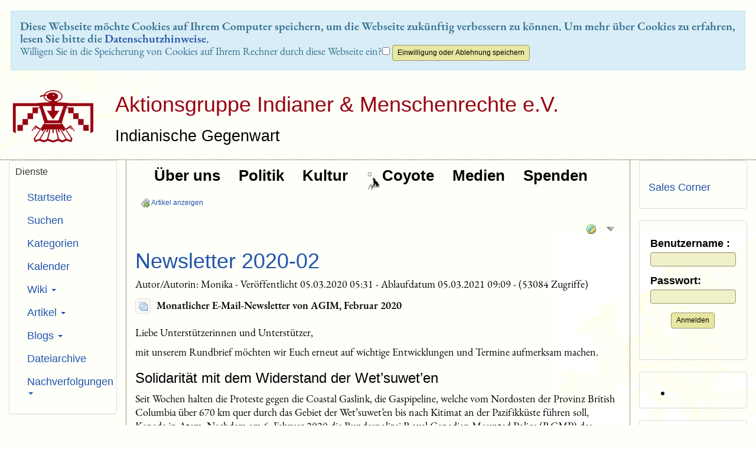

--- FILE ---
content_type: text/javascript
request_url: http://www.aktionsgruppe.de/lib/jquery_tiki/elfinder/tiki-elfinder.js
body_size: 2376
content:
/**
 * Tiki wrapper for elFinder
 *
 * (c) Copyright 2002-2016 by authors of the Tiki Wiki CMS Groupware Project

 * All Rights Reserved. See copyright.txt for details and a complete list of authors.
 * Licensed under the GNU LESSER GENERAL PUBLIC LICENSE. See license.txt for details.
 *
 * $Id$
 */

/**
 * Open a dialog with elFinder in it
 * @param element	unused?
 * @param options	object containing jquery-ui and elFinder dialog options
 * @return {Boolean}
 */

openElFinderDialog = function(element, options) {
	var $dialog = $('<div/>'), buttons = {};
	options = options ? options : {};
	$(document.body).append($dialog);
	$(window).data('elFinderDialog', $dialog);	// needed for select handler later

	options = $.extend({
		title : tr("Browse Files"),
		minWidth : 500,
		height : 520,
		width: 800,
		zIndex : 9999,
		modal: true,
		eventOrigin: this,
		uploadCallback: null
	}, options);

	buttons[tr('Close')] = function () {
		$dialog
			.dialog('close');
	};


	if (options.eventOrigin) {	// save it for later
		$("body").data("eventOrigin", options.eventOrigin);	// sadly adding data to the dialog kills elfinder :(
		delete options.eventOrigin;
	}

	var elfoptions = initElFinder(options);

	$dialog.dialog({
		title: options.title,
		minWidth: options.minWidth,
		height: options.height,
		width: options.width,
		buttons: buttons,
		modal: options.modal,
		zIndex: options.zIndex,
		open: function () {

			var $elf = $('<div class="elFinderDialog" />');
			$(this).append($elf);
			$elf.elfinder(elfoptions).elfinder('instance');
			if (options.uploadCallback) {
				// note: elfinder('instance') is not a jQuery object and still uses bind for events
				$elf.elfinder('instance').bind("upload", options.uploadCallback);
			}
		},
		close: function () {
			$("body").data("eventOrigin", "");
			$(this).dialog('close')
				.dialog('destroy')
				.remove();
		}
	});

	return false;
};

/**
 * Set up elFinder for tiki use
 *
 * @param options {Object} Tiki ones: defaultGalleryId, deepGallerySearch & getFileCallback
 * 			also see https://github.com/Studio-42/elFinder/wiki/Client-configuration-options
 * @return {Object}
 */

function initElFinder(options) {

	options = $.extend({
		getFileCallback: null,
		defaultGalleryId: 0,
		deepGallerySearch: true,
		url: $.service('file_finder', 'finder'), // connector URL
		// lang: 'ru',								// language (TODO)
		customData: {
			defaultGalleryId: options.defaultGalleryId,
			deepGallerySearch: options.deepGallerySearch
		},
		commandsOptions: {
			info: {				// tiki specific additions for the file info dialog
				custom: {
					hits: {
						label: tr("Hits"),
						tpl: '<div class="elfinder-info-hits"><span class="elfinder-info-spinner"></span></div>',
						// 	mimes : ['text', 'image/jpeg', 'directory'],
						// 	hashRegex : /^l\d+_/,
						action: function (file, fm, dialog) {
							fm.request({
								data: {cmd: 'info', target: file.hash, content: ""},	// get all the info in one call
								preventDefault: true
							})
								.fail(function () {
									dialog.find('div.elfinder-info-hits').html(fm.i18n('unknown'));
								})
								.done(function (data) {
									var edit, id;
									if (file.mime === "directory") {
										id = data.info.galleryId;
										edit = "tiki-list_file_gallery.php?view=list&edit_mode=1&galleryId=" + id;
									} else {
										id = data.info.fileId;
										edit = "tiki-upload_file.php?fileId=" + id;
									}

									edit =  '<a href="' + edit + '">' + tr("Edit Properties") + "</a>";

									dialog.find('a:first').parent().html(data.info.link);
									dialog.find('div.elfinder-info-hits').html(data.info.hits);
									dialog.find('div.elfinder-info-fileid').html(id);
									dialog.find('div.elfinder-info-user').html(data.info.user || "");
									dialog.find('div.elfinder-info-description').html(data.info.description || "");
									dialog.find('div.elfinder-info-syntax').html(data.info.wiki_syntax || "");
									dialog.find('div.elfinder-info-edit').html(edit);
								});
						}
					},
					fileId: {
						label: tr("ID"),
						tpl: '<div class="elfinder-info-fileid"><span class="elfinder-info-spinner"></span></div>',
					},
					user: {
						label: tr("User"),
						tpl: '<div class="elfinder-info-user"><span class="elfinder-info-spinner"></span></div>',
					},
					syntax: {
						label: tr("syntax"),
						tpl: '<div class="elfinder-info-syntax"><span class="elfinder-info-spinner"></span></div>',
					},
					description: {
						label: tr("Description"),
						tpl: '<div class="elfinder-info-description"><span class="elfinder-info-spinner"></span></div>',
					},
					edit: {
						label: tr("Properties"),
						tpl: '<div class="elfinder-info-edit"><span class="elfinder-info-spinner"></span></div>',
					}
				}
			}

		}
	}, options);

	var lang = jqueryTiki.language;
	if (lang && typeof elFinder.prototype.i18[lang] !== "undefined" && !options.lang) {
		if (lang === 'cn') {
			lang = 'zh_CN';
		} else if (lang === 'pt-br') {
			lang = 'pt_BR';
		}
		options.lang = lang;
	}

	if (options.defaultGalleryId > 0) {
		options.rememberLastDir = false;
		location.hash = "";					// seems to be a bug in elFinder as it sets the hash for the dir even if this is false FIXME upsteream...
		if (!options.deepGallerySearch) {
			//elfoptions.ui = ['toolbar', 'path', 'stat'];
		}
	}

	delete options.defaultGalleryId;		// moved into customData
	delete options.deepGallerySearch;


	// turn off some elfinder commands - not many left to do...
	var remainingCommands = elFinder.prototype._options.commands, idx;
	var disabled = ['mkfile', 'edit', 'archive', 'resize'];
	// done 'rm', 'duplicate', 'rename', 'mkdir', 'upload', 'copy', 'cut', 'paste', 'extract',
	$.each(disabled, function (i, cmd) {
		(idx = $.inArray(cmd, remainingCommands)) !== -1 && remainingCommands.splice(idx, 1);
	});
	return options;
}



--- FILE ---
content_type: text/javascript
request_url: http://www.aktionsgruppe.de/lib/payment/cartlib.js
body_size: 1563
content:
$.fn.extend({
	cartProductClassMissingForm: function(settings){
		settings = $.extend({
			informationForm: ''
		}, settings);
		
		$(this).each(function() {
			var formParent = $(this).submit(function(){
				if (formParent.attr('satisfied')) return true;
				formParent.addClass('hasMissingForm');
				
				var formDialog = window.formDialog = $('<div id="formDialog" />').load('tiki-index_raw.php?page=' + tiki_encodeURIComponent(settings.informationForm), function(){
					formDialog.dialog({
						title: settings.informationForm,
						modal: true,
						height: $(window).height() * 0.8,
						width: $(window).width() * 0.8
					});
					
					var loading = $('<div><span>Loading...</span><img src=\"img/loading.gif\" /></div>').hide().appendTo(formDialog);
					
					var forms = formDialog.find('form');
					forms.each(function(){
						var form = $(this).submit(function(){
						
							var satisfied = true;
							$('.mandatory_field').each(function(){
								var field = $(this).children().first();
								if (!field.val()) {
									$(this).addClass('ui-state-error');
									satisfied = false;
								}
							});
							if (!satisfied) 
								return false;
							
							$.post(form.attr('action'), form.serialize(), function(){
								form
									.slideUp(function(){
										formDialog.animate({
											scrollTop: form.next().offset().top
										});
									})
									.attr('satisfied', true);
								
								satisfied = true;
								
								forms.each(function(){
									if (!$(this).attr('satisfied')) {
										satisfied = false;
									}
								});
								
								if (satisfied) {
									loading.show()
										.prevAll()
										.hide();
									
									formParent
										.attr('satisfied', true)
										.submit();
								}
							});
							
							return false;
						});
					});
				});
				return false;
			});
		});
	},
	cartAjaxAdd: function() {

		$(this).each(function() {
			var form = $(this);
			form.submit(function() {
				if (form.hasClass('hasMissingForm') && !form.attr('satisfied')) return false;

				$("div.box-cart").tikiModal(" ");
				var itemData = {}, params = form.data("params");
				$.each(params, function (k, v) {
					itemData["params~" + k] = v;
				});

				$("input[type!=submit]", form).each( function (k, el) {
					var $el = $(el);
					if ($el.attr("name")) {
						itemData[$el.attr("name")] = $el.val();
					}
				});

				$(document).trigger("cart.addtocart.start", [itemData]);

				$.post($.service("payment", "addtocart"), itemData, function(data) {
					if(data) {

						$("div.box-cart").each(function () {
							var $this = $(this);
							$.get($.service("module", "execute"), {
								module: "cart",
								moduleId: $(this).attr("id").replace("module_", "")
							}, function (html) {
								$this.tikiModal();
								$this.replaceWith(html);
								$("form.mod-cart-form").submit(cartSubmit);
								$(document).trigger("cart.addtocart.complete", [itemData]);
							});
						});
					} else {
						$("div.box-cart").tikiModal();
					}
					if (window.formDialog) {
						window.formDialog.dialog("destroy");
						window.formDialog = null;
					}
				}, "json").error(function (jqxhr, error, type) {
					$("div.box-cart").tikiModal();
					$(document).trigger("cart.addtocart.error", [itemData]);
				});
				
				return false;
			});
		});
	}
});

var cartSubmit = function () {
	var data = {
		module: "cart",
		moduleId: $(this).parents("div.box-cart").attr("id").replace("module_", "")
	};
	var $form = $(this);
	$form.tikiModal(" ");
	if (! $.trim(data.moduleId) || isNaN(data.moduleId)) {	// module in wikiplugin?
		delete data.moduleId;	// get the params from the data on the form
		var params = $(".mod-cart-checkout-form", $form.parent()).data("params");
		$.each(params, function (k, v) {
			data["params~" + k] = v;
		});
	}
	$("input", $form).each(function (k, v) {
		data[v['name']] = v['value'];
	});
	$.post($.service("module", "execute"), data, function (html) {
		$form.tikiModal();
		$form.parents("div.box-cart").replaceWith(html);
		$("form.mod-cart-form").submit(cartSubmit);
		$(document).trigger("cart.addtocart.complete");
	}, "html");

	return false;
};

$(document).ready(function () {
	$("form.mod-cart-form").on("submit", cartSubmit);
});